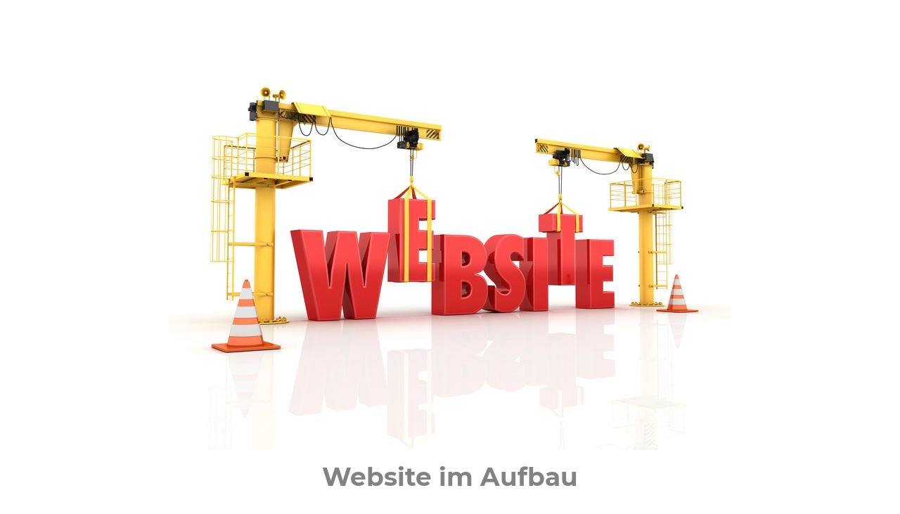

--- FILE ---
content_type: text/html; charset=utf-8
request_url: https://medundorg.de/common/special/login.html?ngtargetuid=w7e060d160c324016273677746054736
body_size: 918
content:
<!DOCTYPE html>

<html>
	<head>
		<title>Website im Aufbau</title>
		<meta charset="UTF-8">
		<meta name="viewport" content="width=device-width, initial-scale=1.0">
		<link rel="stylesheet" href="../../classes/plugins/ngplugintypography/css/montserrat.css">
		
		<style>
			body {
				background-color: #ffffff;
				margin: 0;
				padding: 40px;
			}		
			div {
				margin: 0 auto;
				max-width: 800px;
				width: 100%;
			}
			img {
				width: 100%;
				height: auto;
				display: block;
			}
			h1 {
				color: #828282;
				font-family: Montserrat,Verdana,Helvetica,sans-serif;
				font-size: 36px;
				font-weight: bold;
				font-style: normal;
				text-align: center;
				margin: 16px 0;
			}
			p {
				color: #696969;
				font-family: Montserrat,Verdana,Helvetica,sans-serif;
				font-size: 16px;
				font-weight: normal;
				font-style: normal;
				text-align: center;
				line-height: 1.6;
				margin: 16px 0;
			}
			footer {
				color: #696969;
				font-family: Montserrat,Verdana,Helvetica,sans-serif;
				font-size: 13px;
				font-weight: normal;
				font-style: normal;
				text-align: center;
				line-height: 1.6;
				margin: 36px 0 16px 0;
			}
			body > div > div {
				text-align: center;
				margin: 24px 0 16px 0;
			}

			body > div > div > a {
				display: inline-block;
				margin: 8px;
				padding: 15px 15px;
				background-color: #828282;
				color: #ffffff;
				font-family: Montserrat,Verdana,Helvetica,sans-serif;
				font-size: 16px;
				font-weight: bold;
				font-style: normal;
				border-radius: 3px;
				text-decoration: none;
			}

			body > div > div > a:hover {
				background-color: #b0c4de;
			}

			@media (max-width: 767px) {
				body {
					padding: 20px;
				}
			}
		</style>
	</head>
	<body>	
		<div>
			<img src="../../images/pictures/layoutpictures/fotolia_73522990_s.jpg?w=800&amp;h=600" alt="Fotolia_73522990_S" height="600" width="800">
			<h1>Website im Aufbau</h1>
		
			<p>Unsere Homepage befindet sich gegenwärtig im Neuaufbau. Es sind noch keine Inhalte hinterlegt. Bitte besuchen Sie in der Zwischenzeit unseren Online-Shop.</p>
	<div>
					<a href="https://www.medundorg.de/shop/">MED+ORG Online-Shop</a>
			</div>
	<footer>© 2024  ♦  MED+ORG Alexander Reichert GmbH  ♦  Johann-Liesenberger-Strasse 19   ♦  78078 Niedereschach  ♦  Deutschland<br />
Tel. +49 (0) 7728 - 64 55 0  ♦  Fax +49 (0) 7728 - 64 55 29  ♦  info@medundorg.de</footer>

		</div>
	</body>
</html>